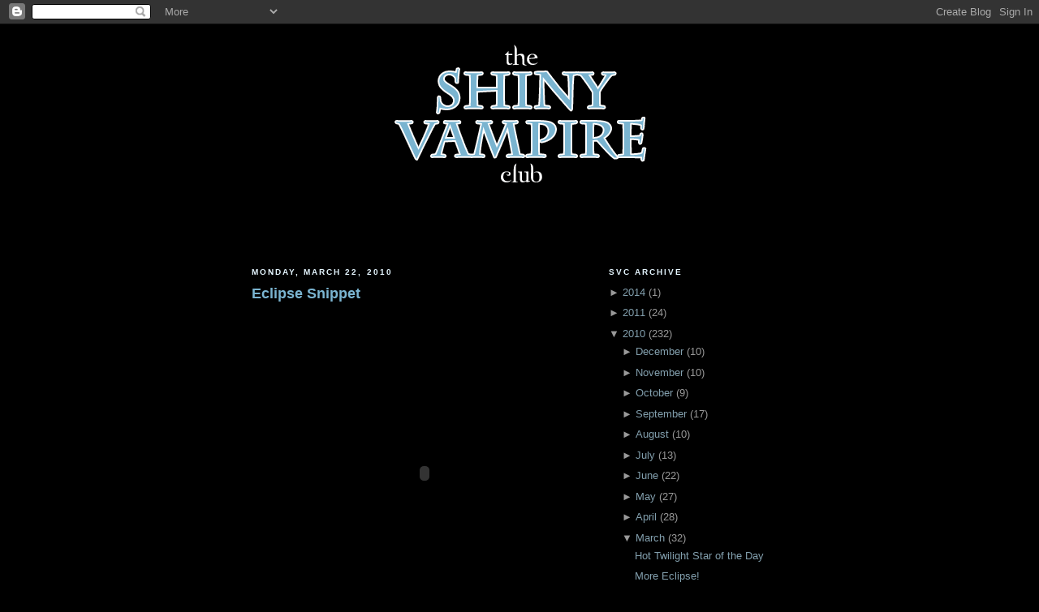

--- FILE ---
content_type: text/html; charset=UTF-8
request_url: http://www.shinyvampireclub.com/2010/03/eclipse-snippet.html
body_size: 8602
content:
<!DOCTYPE html>
<html dir='ltr' xmlns='http://www.w3.org/1999/xhtml' xmlns:b='http://www.google.com/2005/gml/b' xmlns:data='http://www.google.com/2005/gml/data' xmlns:expr='http://www.google.com/2005/gml/expr'>
<head>
<link href='https://www.blogger.com/static/v1/widgets/2944754296-widget_css_bundle.css' rel='stylesheet' type='text/css'/>
<meta content='shiny vampire club, twilight, edward cullen, new moon, eclipse, breaking dawn, stephenie meyer, fanpires, vampire club, vampires, volvo' name='keywords'/>
<meta content='A mid-western Twilight Fanpire Club who adore the Twilight saga books.' name='description'/>
<meta content='Shiny Vampire Club' name='author'/>
<meta content='ALL' name='ROBOTS'/>
<meta content='text/html; charset=UTF-8' http-equiv='Content-Type'/>
<meta content='blogger' name='generator'/>
<link href='http://www.shinyvampireclub.com/favicon.ico' rel='icon' type='image/x-icon'/>
<link href='http://www.shinyvampireclub.com/2010/03/eclipse-snippet.html' rel='canonical'/>
<link rel="alternate" type="application/atom+xml" title="The Shiny Vampire Club - Atom" href="http://www.shinyvampireclub.com/feeds/posts/default" />
<link rel="alternate" type="application/rss+xml" title="The Shiny Vampire Club - RSS" href="http://www.shinyvampireclub.com/feeds/posts/default?alt=rss" />
<link rel="service.post" type="application/atom+xml" title="The Shiny Vampire Club - Atom" href="https://www.blogger.com/feeds/5263393274275123901/posts/default" />

<link rel="alternate" type="application/atom+xml" title="The Shiny Vampire Club - Atom" href="http://www.shinyvampireclub.com/feeds/2094376414732861903/comments/default" />
<!--Can't find substitution for tag [blog.ieCssRetrofitLinks]-->
<meta content='http://www.shinyvampireclub.com/2010/03/eclipse-snippet.html' property='og:url'/>
<meta content='Eclipse Snippet' property='og:title'/>
<meta content='Paranormal Nerd Girls' property='og:description'/>
<title>The Shiny Vampire Club: Eclipse Snippet</title>
<style id='page-skin-1' type='text/css'><!--
/*
-----------------------------------------------
Blogger Template Style
Name:     Minima Black
Date:     26 Feb 2004
Updated by: Blogger Team
----------------------------------------------- */
/* Use this with templates/template-twocol.html */
body {
background:#000000;
margin:0;
color:#cccccc;
font: x-small "Trebuchet MS", Trebuchet, Verdana, Sans-serif;
font-size/* */:/**/small;
font-size: /**/small;
text-align: center;
}
a:link {
color:#829FAD;
text-decoration:none;
}
a:visited {
color:#77aa77;
text-decoration:none;
}
a:hover {
color:#7AB4D0;
text-decoration:underline;
}
a img {
border-width:0;
}
/* Header
-----------------------------------------------
*/
#header-wrapper {
width:660px;
margin:0 auto 10px;
border:1px solid #000000;
}
#header-inner {
background-position: center;
margin-left: auto;
margin-right: auto;
}
#header {
margin: 5px;
border: 1px solid #000000;
text-align: center;
color:#cccccc;
}
#header h1 {
margin:5px 5px 0;
padding:15px 20px .25em;
line-height:1.2em;
text-transform:uppercase;
letter-spacing:.2em;
font: normal bold 200% 'Trebuchet MS',Trebuchet,Verdana,Sans-serif;
}
#header a {
color:#cccccc;
text-decoration:none;
}
#header a:hover {
color:#cccccc;
}
#header .description {
margin:0 5px 5px;
padding:0 20px 15px;
max-width:700px;
text-transform:uppercase;
letter-spacing:.2em;
line-height: 1.4em;
font: normal normal 78% 'Trebuchet MS', Trebuchet, Verdana, Sans-serif;
color: #777777;
}
#header img {
margin-left: auto;
margin-right: auto;
}
/* Outer-Wrapper
----------------------------------------------- */
#outer-wrapper {
width: 660px;
margin:0 auto;
padding:10px;
text-align:left;
font: normal normal 100% 'Trebuchet MS',Trebuchet,Verdana,Sans-serif;
}
#main-wrapper {
width: 410px;
float: left;
word-wrap: break-word; /* fix for long text breaking sidebar float in IE */
overflow: hidden;     /* fix for long non-text content breaking IE sidebar float */
}
#sidebar-wrapper {
width: 220px;
float: right;
word-wrap: break-word; /* fix for long text breaking sidebar float in IE */
overflow: hidden;     /* fix for long non-text content breaking IE sidebar float */
}
/* Headings
----------------------------------------------- */
h2 {
margin:1.5em 0 .75em;
font:normal bold 78% 'Trebuchet MS',Trebuchet,Arial,Verdana,Sans-serif;
line-height: 1.4em;
text-transform:uppercase;
letter-spacing:.2em;
color:#e5f6ff;
}
/* Posts
-----------------------------------------------
*/
h2.date-header {
margin:1.5em 0 .5em;
}
.post {
margin:.5em 0 1.5em;
border-bottom:1px dotted #000000;
padding-bottom:1.5em;
}
.post h3 {
margin:.25em 0 0;
padding:0 0 4px;
font-size:140%;
font-weight:normal;
line-height:1.4em;
color:#7AB4D0;
}
.post h3 a, .post h3 a:visited, .post h3 strong {
display:block;
text-decoration:none;
color:#7AB4D0;
font-weight:bold;
}
.post h3 strong, .post h3 a:hover {
color:#cccccc;
}
.post-body {
margin:0 0 .75em;
line-height:1.6em;
}
.post-body blockquote {
line-height:1.3em;
}
.post-footer {
margin: .75em 0;
color:#e5f6ff;
text-transform:uppercase;
letter-spacing:.1em;
font: normal normal 78% 'Trebuchet MS', Trebuchet, Arial, Verdana, Sans-serif;
line-height: 1.4em;
}
.comment-link {
margin-left:.6em;
}
.post img, table.tr-caption-container {
padding:4px;
border:1px solid #000000;
}
.tr-caption-container img {
border: none;
padding: 0;
}
.post blockquote {
margin:1em 20px;
}
.post blockquote p {
margin:.75em 0;
}
/* Comments
----------------------------------------------- */
#comments h4 {
margin:1em 0;
font-weight: bold;
line-height: 1.4em;
text-transform:uppercase;
letter-spacing:.2em;
color: #e5f6ff;
}
#comments-block {
margin:1em 0 1.5em;
line-height:1.6em;
}
#comments-block .comment-author {
margin:.5em 0;
}
#comments-block .comment-body {
margin:.25em 0 0;
}
#comments-block .comment-footer {
margin:-.25em 0 2em;
line-height: 1.4em;
text-transform:uppercase;
letter-spacing:.1em;
}
#comments-block .comment-body p {
margin:0 0 .75em;
}
.deleted-comment {
font-style:italic;
color:gray;
}
.feed-links {
clear: both;
line-height: 2.5em;
}
#blog-pager-newer-link {
float: left;
}
#blog-pager-older-link {
float: right;
}
#blog-pager {
text-align: center;
}
/* Sidebar Content
----------------------------------------------- */
.sidebar {
color: #999999;
line-height: 1.5em;
}
.sidebar ul {
list-style:none;
margin:0 0 0;
padding:0 0 0;
}
.sidebar li {
margin:0;
padding-top:0;
padding-right:0;
padding-bottom:.25em;
padding-left:15px;
text-indent:-15px;
line-height:1.5em;
}
.sidebar .widget, .main .widget {
border-bottom:1px dotted #000000;
margin:0 0 1.5em;
padding:0 0 1.5em;
}
.main .Blog {
border-bottom-width: 0;
}
/* Profile
----------------------------------------------- */
.profile-img {
float: left;
margin-top: 0;
margin-right: 5px;
margin-bottom: 5px;
margin-left: 0;
padding: 4px;
border: 1px solid #000000;
}
.profile-data {
margin:0;
text-transform:uppercase;
letter-spacing:.1em;
font: normal normal 78% 'Trebuchet MS', Trebuchet, Arial, Verdana, Sans-serif;
color: #e5f6ff;
font-weight: bold;
line-height: 1.6em;
}
.profile-datablock {
margin:.5em 0 .5em;
}
.profile-textblock {
margin: 0.5em 0;
line-height: 1.6em;
}
.profile-link {
font: normal normal 78% 'Trebuchet MS', Trebuchet, Arial, Verdana, Sans-serif;
text-transform: uppercase;
letter-spacing: .1em;
}
/* Footer
----------------------------------------------- */
#footer {
width:660px;
clear:both;
margin:0 auto;
padding-top:15px;
line-height: 1.6em;
text-transform:uppercase;
letter-spacing:.1em;
text-align: center;
}

--></style>
<link href='https://www.blogger.com/dyn-css/authorization.css?targetBlogID=5263393274275123901&amp;zx=540eea85-bf2b-4758-af27-b6bb69d8dfb7' media='none' onload='if(media!=&#39;all&#39;)media=&#39;all&#39;' rel='stylesheet'/><noscript><link href='https://www.blogger.com/dyn-css/authorization.css?targetBlogID=5263393274275123901&amp;zx=540eea85-bf2b-4758-af27-b6bb69d8dfb7' rel='stylesheet'/></noscript>
<meta name='google-adsense-platform-account' content='ca-host-pub-1556223355139109'/>
<meta name='google-adsense-platform-domain' content='blogspot.com'/>

</head>
<body>
<div class='navbar section' id='navbar'><div class='widget Navbar' data-version='1' id='Navbar1'><script type="text/javascript">
    function setAttributeOnload(object, attribute, val) {
      if(window.addEventListener) {
        window.addEventListener('load',
          function(){ object[attribute] = val; }, false);
      } else {
        window.attachEvent('onload', function(){ object[attribute] = val; });
      }
    }
  </script>
<div id="navbar-iframe-container"></div>
<script type="text/javascript" src="https://apis.google.com/js/platform.js"></script>
<script type="text/javascript">
      gapi.load("gapi.iframes:gapi.iframes.style.bubble", function() {
        if (gapi.iframes && gapi.iframes.getContext) {
          gapi.iframes.getContext().openChild({
              url: 'https://www.blogger.com/navbar/5263393274275123901?po\x3d2094376414732861903\x26origin\x3dhttp://www.shinyvampireclub.com',
              where: document.getElementById("navbar-iframe-container"),
              id: "navbar-iframe"
          });
        }
      });
    </script><script type="text/javascript">
(function() {
var script = document.createElement('script');
script.type = 'text/javascript';
script.src = '//pagead2.googlesyndication.com/pagead/js/google_top_exp.js';
var head = document.getElementsByTagName('head')[0];
if (head) {
head.appendChild(script);
}})();
</script>
</div></div>
<div id='outer-wrapper'><div id='wrap2'>
<!-- skip links for text browsers -->
<span id='skiplinks' style='display:none;'>
<a href='#main'>skip to main </a> |
      <a href='#sidebar'>skip to sidebar</a>
</span>
<div id='header-wrapper'>
<div class='header section' id='header'><div class='widget Header' data-version='1' id='Header1'>
<div id='header-inner'>
<a href='http://www.shinyvampireclub.com/' style='display: block'>
<img alt='The Shiny Vampire Club' height='250px; ' id='Header1_headerimg' src='https://blogger.googleusercontent.com/img/b/R29vZ2xl/AVvXsEi2psKSP9kTH-gjHVK9n_cM1fVhphwuo7j4Z8sS-GYgmsFR7DM6uq4qmqOdqFGq62YcY8z2YQW3rPLgxIm1o0HH0BKSh1wnNm84ivy8mFJjPdcgG5RgrpG2-5gQ2TppuucIizXTQ22Chjo/s1600/svc_banner.gif' style='display: block' width='600px; '/>
</a>
</div>
</div></div>
</div>
<div id='content-wrapper'>
<div id='crosscol-wrapper' style='text-align:center'>
<div class='crosscol no-items section' id='crosscol'></div>
</div>
<div id='main-wrapper'>
<div class='main section' id='main'><div class='widget Blog' data-version='1' id='Blog1'>
<div class='blog-posts'>
<!--Can't find substitution for tag [adStart]-->
<h2 class='date-header'>Monday, March 22, 2010</h2>
<div class='post uncustomized-post-template'>
<a name='2094376414732861903'></a>
<h3 class='post-title'>
<a href='http://www.shinyvampireclub.com/2010/03/eclipse-snippet.html'>Eclipse Snippet</a>
</h3>
<div class='post-header-line-1'></div>
<div class='post-body'>
<p><object height="385" width="640"><param name="movie" value="http://www.youtube.com/v/WvxtmaZ3Wn8&color1=0xb1b1b1&color2=0xcfcfcf&hl=en_US&feature=player_embedded&fs=1"></param><param name="allowFullScreen" value="true"></param><param name="allowScriptAccess" value="always"></param><embed src="http://www.youtube.com/v/WvxtmaZ3Wn8&color1=0xb1b1b1&color2=0xcfcfcf&hl=en_US&feature=player_embedded&fs=1" type="application/x-shockwave-flash" allowfullscreen="true" allowScriptAccess="always" width="425" height="385"></embed></object></p>
<div style='clear: both;'></div>
</div>
<div class='post-footer'>
<p class='post-footer-line post-footer-line-1'>
<span class='post-author'>
Bitten by
Kari
</span>
<span class='post-timestamp'>
at
<a class='timestamp-link' href='http://www.shinyvampireclub.com/2010/03/eclipse-snippet.html' title='permanent link'>3:37&#8239;PM</a>
</span>
<span class='post-comment-link'>
</span>
<span class='post-backlinks post-comment-link'>
</span>
<span class='post-icons'>
<span class='item-control blog-admin pid-1022795857'>
<a href='https://www.blogger.com/post-edit.g?blogID=5263393274275123901&postID=2094376414732861903&from=pencil' title='Edit Post'>
<span class='quick-edit-icon'>&#160;</span>
</a>
</span>
</span>
</p>
<p class='post-footer-line post-footer-line-2'>
<span class='post-labels'>
Labels:
<a href='http://www.shinyvampireclub.com/search/label/Eclipse%20Movie' rel='tag'>Eclipse Movie</a>
</span>
</p>
<p class='post-footer-line post-footer-line-3'></p>
</div>
</div>
<div class='comments' id='comments'>
<a name='comments'></a>
<h4>
2
enjoyed the bouquet.:
        
</h4>
<dl id='comments-block'>
<dt class='comment-author' id='comment-180214450452553790'>
<a name='comment-180214450452553790'></a>
<a href='https://www.blogger.com/profile/17725314423163879042' rel='nofollow'>Ginger @ GReads!</a>
said...
</dt>
<dd class='comment-body'>
<p>eeeeeeeek! I saw this.. somewhere.. I watched too much Twilight crap this weekend LOL.<br /><br />After seeing RPattz in Remember Me I find him even more beautiful.. if that&#39;s even possible? lol</p>
</dd>
<dd class='comment-footer'>
<span class='comment-timestamp'>
<a href='#comment-180214450452553790' title='comment permalink'>
March 22, 2010 at 3:44&#8239;PM
</a>
<span class='item-control blog-admin pid-1244769376'>
<a class='comment-delete' href='https://www.blogger.com/comment/delete/5263393274275123901/180214450452553790' title='Delete Comment'>
<img src='https://resources.blogblog.com/img/icon_delete13.gif'/>
</a>
</span>
</span>
</dd>
<dt class='comment-author' id='comment-6794621463230341200'>
<a name='comment-6794621463230341200'></a>
<a href='https://www.blogger.com/profile/15343916602824403832' rel='nofollow'>heatheryruth</a>
said...
</dt>
<dd class='comment-body'>
<p>hehe!  I know it&#39;s so exciting!  <br /><br />(FYI...the place you saw it was on the end of your clip in the 7 minute behind the scenes footage on the &quot;Did you Buy New Moon?!&quot; post! :)  At least that&#39;s where I saw it hehe!</p>
</dd>
<dd class='comment-footer'>
<span class='comment-timestamp'>
<a href='#comment-6794621463230341200' title='comment permalink'>
March 22, 2010 at 4:20&#8239;PM
</a>
<span class='item-control blog-admin pid-460180374'>
<a class='comment-delete' href='https://www.blogger.com/comment/delete/5263393274275123901/6794621463230341200' title='Delete Comment'>
<img src='https://resources.blogblog.com/img/icon_delete13.gif'/>
</a>
</span>
</span>
</dd>
</dl>
<p class='comment-footer'>
<a href='https://www.blogger.com/comment/fullpage/post/5263393274275123901/2094376414732861903' onclick='javascript:window.open(this.href, "bloggerPopup", "toolbar=0,location=0,statusbar=1,menubar=0,scrollbars=yes,width=640,height=500"); return false;'>Post a Comment</a>
</p>
<div id='backlinks-container'>
<div id='Blog1_backlinks-container'>
</div>
</div>
</div>
<!--Can't find substitution for tag [adEnd]-->
</div>
<div class='blog-pager' id='blog-pager'>
<span id='blog-pager-newer-link'>
<a class='blog-pager-newer-link' href='http://www.shinyvampireclub.com/2010/03/official-eclipse-movie-poster.html' id='Blog1_blog-pager-newer-link' title='Newer Post'>Newer Post</a>
</span>
<span id='blog-pager-older-link'>
<a class='blog-pager-older-link' href='http://www.shinyvampireclub.com/2010/03/did-you-buy-new-moon.html' id='Blog1_blog-pager-older-link' title='Older Post'>Older Post</a>
</span>
<a class='home-link' href='http://www.shinyvampireclub.com/'>Home</a>
</div>
<div class='clear'></div>
<div class='post-feeds'>
<div class='feed-links'>
Subscribe to:
<a class='feed-link' href='http://www.shinyvampireclub.com/feeds/2094376414732861903/comments/default' target='_blank' type='application/atom+xml'>Post Comments (Atom)</a>
</div>
</div>
</div></div>
</div>
<div id='sidebar-wrapper'>
<div class='sidebar section' id='sidebar'><div class='widget BlogArchive' data-version='1' id='BlogArchive1'>
<h2>SVC Archive</h2>
<div class='widget-content'>
<div id='ArchiveList'>
<div id='BlogArchive1_ArchiveList'>
<ul>
<li class='archivedate collapsed'>
<a class='toggle' href='//www.shinyvampireclub.com/2010/03/eclipse-snippet.html?widgetType=BlogArchive&widgetId=BlogArchive1&action=toggle&dir=open&toggle=YEARLY-1388556000000&toggleopen=MONTHLY-1267423200000'>
<span class='zippy'>&#9658; </span>
</a>
<a class='post-count-link' href='http://www.shinyvampireclub.com/2014/'>2014</a>
            (<span class='post-count'>1</span>)
          
<ul>
<li class='archivedate collapsed'>
<a class='toggle' href='//www.shinyvampireclub.com/2010/03/eclipse-snippet.html?widgetType=BlogArchive&widgetId=BlogArchive1&action=toggle&dir=open&toggle=MONTHLY-1396328400000&toggleopen=MONTHLY-1267423200000'>
<span class='zippy'>&#9658; </span>
</a>
<a class='post-count-link' href='http://www.shinyvampireclub.com/2014/04/'>April</a>
            (<span class='post-count'>1</span>)
          
</li>
</ul>
</li>
</ul>
<ul>
<li class='archivedate collapsed'>
<a class='toggle' href='//www.shinyvampireclub.com/2010/03/eclipse-snippet.html?widgetType=BlogArchive&widgetId=BlogArchive1&action=toggle&dir=open&toggle=YEARLY-1293861600000&toggleopen=MONTHLY-1267423200000'>
<span class='zippy'>&#9658; </span>
</a>
<a class='post-count-link' href='http://www.shinyvampireclub.com/2011/'>2011</a>
            (<span class='post-count'>24</span>)
          
<ul>
<li class='archivedate collapsed'>
<a class='toggle' href='//www.shinyvampireclub.com/2010/03/eclipse-snippet.html?widgetType=BlogArchive&widgetId=BlogArchive1&action=toggle&dir=open&toggle=MONTHLY-1306904400000&toggleopen=MONTHLY-1267423200000'>
<span class='zippy'>&#9658; </span>
</a>
<a class='post-count-link' href='http://www.shinyvampireclub.com/2011/06/'>June</a>
            (<span class='post-count'>2</span>)
          
</li>
</ul>
<ul>
<li class='archivedate collapsed'>
<a class='toggle' href='//www.shinyvampireclub.com/2010/03/eclipse-snippet.html?widgetType=BlogArchive&widgetId=BlogArchive1&action=toggle&dir=open&toggle=MONTHLY-1304226000000&toggleopen=MONTHLY-1267423200000'>
<span class='zippy'>&#9658; </span>
</a>
<a class='post-count-link' href='http://www.shinyvampireclub.com/2011/05/'>May</a>
            (<span class='post-count'>5</span>)
          
</li>
</ul>
<ul>
<li class='archivedate collapsed'>
<a class='toggle' href='//www.shinyvampireclub.com/2010/03/eclipse-snippet.html?widgetType=BlogArchive&widgetId=BlogArchive1&action=toggle&dir=open&toggle=MONTHLY-1301634000000&toggleopen=MONTHLY-1267423200000'>
<span class='zippy'>&#9658; </span>
</a>
<a class='post-count-link' href='http://www.shinyvampireclub.com/2011/04/'>April</a>
            (<span class='post-count'>6</span>)
          
</li>
</ul>
<ul>
<li class='archivedate collapsed'>
<a class='toggle' href='//www.shinyvampireclub.com/2010/03/eclipse-snippet.html?widgetType=BlogArchive&widgetId=BlogArchive1&action=toggle&dir=open&toggle=MONTHLY-1298959200000&toggleopen=MONTHLY-1267423200000'>
<span class='zippy'>&#9658; </span>
</a>
<a class='post-count-link' href='http://www.shinyvampireclub.com/2011/03/'>March</a>
            (<span class='post-count'>2</span>)
          
</li>
</ul>
<ul>
<li class='archivedate collapsed'>
<a class='toggle' href='//www.shinyvampireclub.com/2010/03/eclipse-snippet.html?widgetType=BlogArchive&widgetId=BlogArchive1&action=toggle&dir=open&toggle=MONTHLY-1296540000000&toggleopen=MONTHLY-1267423200000'>
<span class='zippy'>&#9658; </span>
</a>
<a class='post-count-link' href='http://www.shinyvampireclub.com/2011/02/'>February</a>
            (<span class='post-count'>1</span>)
          
</li>
</ul>
<ul>
<li class='archivedate collapsed'>
<a class='toggle' href='//www.shinyvampireclub.com/2010/03/eclipse-snippet.html?widgetType=BlogArchive&widgetId=BlogArchive1&action=toggle&dir=open&toggle=MONTHLY-1293861600000&toggleopen=MONTHLY-1267423200000'>
<span class='zippy'>&#9658; </span>
</a>
<a class='post-count-link' href='http://www.shinyvampireclub.com/2011/01/'>January</a>
            (<span class='post-count'>8</span>)
          
</li>
</ul>
</li>
</ul>
<ul>
<li class='archivedate expanded'>
<a class='toggle' href='//www.shinyvampireclub.com/2010/03/eclipse-snippet.html?widgetType=BlogArchive&widgetId=BlogArchive1&action=toggle&dir=close&toggle=YEARLY-1262325600000&toggleopen=MONTHLY-1267423200000'>
<span class='zippy toggle-open'>&#9660; </span>
</a>
<a class='post-count-link' href='http://www.shinyvampireclub.com/2010/'>2010</a>
            (<span class='post-count'>232</span>)
          
<ul>
<li class='archivedate collapsed'>
<a class='toggle' href='//www.shinyvampireclub.com/2010/03/eclipse-snippet.html?widgetType=BlogArchive&widgetId=BlogArchive1&action=toggle&dir=open&toggle=MONTHLY-1291183200000&toggleopen=MONTHLY-1267423200000'>
<span class='zippy'>&#9658; </span>
</a>
<a class='post-count-link' href='http://www.shinyvampireclub.com/2010/12/'>December</a>
            (<span class='post-count'>10</span>)
          
</li>
</ul>
<ul>
<li class='archivedate collapsed'>
<a class='toggle' href='//www.shinyvampireclub.com/2010/03/eclipse-snippet.html?widgetType=BlogArchive&widgetId=BlogArchive1&action=toggle&dir=open&toggle=MONTHLY-1288587600000&toggleopen=MONTHLY-1267423200000'>
<span class='zippy'>&#9658; </span>
</a>
<a class='post-count-link' href='http://www.shinyvampireclub.com/2010/11/'>November</a>
            (<span class='post-count'>10</span>)
          
</li>
</ul>
<ul>
<li class='archivedate collapsed'>
<a class='toggle' href='//www.shinyvampireclub.com/2010/03/eclipse-snippet.html?widgetType=BlogArchive&widgetId=BlogArchive1&action=toggle&dir=open&toggle=MONTHLY-1285909200000&toggleopen=MONTHLY-1267423200000'>
<span class='zippy'>&#9658; </span>
</a>
<a class='post-count-link' href='http://www.shinyvampireclub.com/2010/10/'>October</a>
            (<span class='post-count'>9</span>)
          
</li>
</ul>
<ul>
<li class='archivedate collapsed'>
<a class='toggle' href='//www.shinyvampireclub.com/2010/03/eclipse-snippet.html?widgetType=BlogArchive&widgetId=BlogArchive1&action=toggle&dir=open&toggle=MONTHLY-1283317200000&toggleopen=MONTHLY-1267423200000'>
<span class='zippy'>&#9658; </span>
</a>
<a class='post-count-link' href='http://www.shinyvampireclub.com/2010/09/'>September</a>
            (<span class='post-count'>17</span>)
          
</li>
</ul>
<ul>
<li class='archivedate collapsed'>
<a class='toggle' href='//www.shinyvampireclub.com/2010/03/eclipse-snippet.html?widgetType=BlogArchive&widgetId=BlogArchive1&action=toggle&dir=open&toggle=MONTHLY-1280638800000&toggleopen=MONTHLY-1267423200000'>
<span class='zippy'>&#9658; </span>
</a>
<a class='post-count-link' href='http://www.shinyvampireclub.com/2010/08/'>August</a>
            (<span class='post-count'>10</span>)
          
</li>
</ul>
<ul>
<li class='archivedate collapsed'>
<a class='toggle' href='//www.shinyvampireclub.com/2010/03/eclipse-snippet.html?widgetType=BlogArchive&widgetId=BlogArchive1&action=toggle&dir=open&toggle=MONTHLY-1277960400000&toggleopen=MONTHLY-1267423200000'>
<span class='zippy'>&#9658; </span>
</a>
<a class='post-count-link' href='http://www.shinyvampireclub.com/2010/07/'>July</a>
            (<span class='post-count'>13</span>)
          
</li>
</ul>
<ul>
<li class='archivedate collapsed'>
<a class='toggle' href='//www.shinyvampireclub.com/2010/03/eclipse-snippet.html?widgetType=BlogArchive&widgetId=BlogArchive1&action=toggle&dir=open&toggle=MONTHLY-1275368400000&toggleopen=MONTHLY-1267423200000'>
<span class='zippy'>&#9658; </span>
</a>
<a class='post-count-link' href='http://www.shinyvampireclub.com/2010/06/'>June</a>
            (<span class='post-count'>22</span>)
          
</li>
</ul>
<ul>
<li class='archivedate collapsed'>
<a class='toggle' href='//www.shinyvampireclub.com/2010/03/eclipse-snippet.html?widgetType=BlogArchive&widgetId=BlogArchive1&action=toggle&dir=open&toggle=MONTHLY-1272690000000&toggleopen=MONTHLY-1267423200000'>
<span class='zippy'>&#9658; </span>
</a>
<a class='post-count-link' href='http://www.shinyvampireclub.com/2010/05/'>May</a>
            (<span class='post-count'>27</span>)
          
</li>
</ul>
<ul>
<li class='archivedate collapsed'>
<a class='toggle' href='//www.shinyvampireclub.com/2010/03/eclipse-snippet.html?widgetType=BlogArchive&widgetId=BlogArchive1&action=toggle&dir=open&toggle=MONTHLY-1270098000000&toggleopen=MONTHLY-1267423200000'>
<span class='zippy'>&#9658; </span>
</a>
<a class='post-count-link' href='http://www.shinyvampireclub.com/2010/04/'>April</a>
            (<span class='post-count'>28</span>)
          
</li>
</ul>
<ul>
<li class='archivedate expanded'>
<a class='toggle' href='//www.shinyvampireclub.com/2010/03/eclipse-snippet.html?widgetType=BlogArchive&widgetId=BlogArchive1&action=toggle&dir=close&toggle=MONTHLY-1267423200000&toggleopen=MONTHLY-1267423200000'>
<span class='zippy toggle-open'>&#9660; </span>
</a>
<a class='post-count-link' href='http://www.shinyvampireclub.com/2010/03/'>March</a>
            (<span class='post-count'>32</span>)
          
<ul class='posts'>
<li><a href='http://www.shinyvampireclub.com/2010/03/hot-twilight-star-of-day_31.html'>Hot Twilight Star of the Day</a></li>
<li><a href='http://www.shinyvampireclub.com/2010/03/more-eclipse.html'>More Eclipse!</a></li>
<li><a href='http://www.shinyvampireclub.com/2010/03/sm-writes-something-new.html'>SM writes something NEW!</a></li>
<li><a href='http://www.shinyvampireclub.com/2010/03/literal-eclipse-trailer.html'>LITERAL Eclipse Trailer</a></li>
<li><a href='http://www.shinyvampireclub.com/2010/03/vamp-diaries-update.html'>Vamp Diaries Update!</a></li>
<li><a href='http://www.shinyvampireclub.com/2010/03/little-twilight-facebooking.html'>A little Twilight Facebook&#39;ing</a></li>
<li><a href='http://www.shinyvampireclub.com/2010/03/birthday-girl.html'>The Birthday Girl!</a></li>
<li><a href='http://www.shinyvampireclub.com/2010/03/its-been-awhile.html'>It&#39;s been awhile...</a></li>
<li><a href='http://www.shinyvampireclub.com/2010/03/question-of-day.html'>Question of the Day</a></li>
<li><a href='http://www.shinyvampireclub.com/2010/03/new-episode-of-vamp-diaries-tonight.html'>New episode of Vamp Diaries TONIGHT!</a></li>
<li><a href='http://www.shinyvampireclub.com/2010/03/sm-hanging-out-with-volturi.html'>SM hanging out with the Volturi</a></li>
<li><a href='http://www.shinyvampireclub.com/2010/03/evolution-of-our-twilight-characters.html'>The Evolution of our Twilight Characters</a></li>
<li><a href='http://www.shinyvampireclub.com/2010/03/official-eclipse-movie-poster.html'>Official Eclipse Movie Poster</a></li>
<li><a href='http://www.shinyvampireclub.com/2010/03/eclipse-snippet.html'>Eclipse Snippet</a></li>
<li><a href='http://www.shinyvampireclub.com/2010/03/did-you-buy-new-moon.html'>Did you buy New Moon?!</a></li>
<li><a href='http://www.shinyvampireclub.com/2010/03/first-look-at-clockwork-angels-book.html'>First look at Clockwork Angel&#39;s book cover!</a></li>
<li><a href='http://www.shinyvampireclub.com/2010/03/deleted-scene-from-new-moon.html'>Deleted Scene from New Moon</a></li>
<li><a href='http://www.shinyvampireclub.com/2010/03/question-of-day-related-to-breaking.html'>Question of the Day Related to Breaking Dawn News</a></li>
<li><a href='http://www.shinyvampireclub.com/2010/03/shiver.html'>Shiver</a></li>
<li><a href='http://www.shinyvampireclub.com/2010/03/eclipse-sneak-peek.html'>Eclipse Sneak Peek</a></li>
<li><a href='http://www.shinyvampireclub.com/2010/03/remember-me-new-yorkers-view.html'>Remember Me, the New Yorker&#8217;s View</a></li>
<li><a href='http://www.shinyvampireclub.com/2010/03/kstew-on-leno.html'>Kstew on Leno</a></li>
<li><a href='http://www.shinyvampireclub.com/2010/03/eclipse-full-length-trailer.html'>Eclipse! Full Length Trailer!</a></li>
<li><a href='http://www.shinyvampireclub.com/2010/03/hot-twilight-star-of-day.html'>Hot Twilight Star of the Day</a></li>
<li><a href='http://www.shinyvampireclub.com/2010/03/eclipse-teaser.html'>Eclipse Teaser!!</a></li>
<li><a href='http://www.shinyvampireclub.com/2010/03/bothered.html'>Bothered!</a></li>
<li><a href='http://www.shinyvampireclub.com/2010/03/open-letter-to-stephanie-meyer.html'>Open Letter To Stephenie Meyer:</a></li>
<li><a href='http://www.shinyvampireclub.com/2010/03/rpatz-on-jstew.html'>Rpatz on Jstew</a></li>
<li><a href='http://www.shinyvampireclub.com/2010/03/book-release-updates-spring-2010.html'>Book Release Updates Spring 2010!</a></li>
<li><a href='http://www.shinyvampireclub.com/2010/03/rpattz-makes-his-debut-at-madame.html'>RPattz makes his debut at Madame Tussauds in London!</a></li>
<li><a href='http://www.shinyvampireclub.com/2010/03/rpattz-on-jimmy-fallon-tonight.html'>RPattz on Jimmy Fallon TONIGHT!</a></li>
<li><a href='http://www.shinyvampireclub.com/2010/03/need-book-recommendation.html'>Need a book recommendation?</a></li>
</ul>
</li>
</ul>
<ul>
<li class='archivedate collapsed'>
<a class='toggle' href='//www.shinyvampireclub.com/2010/03/eclipse-snippet.html?widgetType=BlogArchive&widgetId=BlogArchive1&action=toggle&dir=open&toggle=MONTHLY-1265004000000&toggleopen=MONTHLY-1267423200000'>
<span class='zippy'>&#9658; </span>
</a>
<a class='post-count-link' href='http://www.shinyvampireclub.com/2010/02/'>February</a>
            (<span class='post-count'>26</span>)
          
</li>
</ul>
<ul>
<li class='archivedate collapsed'>
<a class='toggle' href='//www.shinyvampireclub.com/2010/03/eclipse-snippet.html?widgetType=BlogArchive&widgetId=BlogArchive1&action=toggle&dir=open&toggle=MONTHLY-1262325600000&toggleopen=MONTHLY-1267423200000'>
<span class='zippy'>&#9658; </span>
</a>
<a class='post-count-link' href='http://www.shinyvampireclub.com/2010/01/'>January</a>
            (<span class='post-count'>28</span>)
          
</li>
</ul>
</li>
</ul>
<ul>
<li class='archivedate collapsed'>
<a class='toggle' href='//www.shinyvampireclub.com/2010/03/eclipse-snippet.html?widgetType=BlogArchive&widgetId=BlogArchive1&action=toggle&dir=open&toggle=YEARLY-1230789600000&toggleopen=MONTHLY-1267423200000'>
<span class='zippy'>&#9658; </span>
</a>
<a class='post-count-link' href='http://www.shinyvampireclub.com/2009/'>2009</a>
            (<span class='post-count'>415</span>)
          
<ul>
<li class='archivedate collapsed'>
<a class='toggle' href='//www.shinyvampireclub.com/2010/03/eclipse-snippet.html?widgetType=BlogArchive&widgetId=BlogArchive1&action=toggle&dir=open&toggle=MONTHLY-1259647200000&toggleopen=MONTHLY-1267423200000'>
<span class='zippy'>&#9658; </span>
</a>
<a class='post-count-link' href='http://www.shinyvampireclub.com/2009/12/'>December</a>
            (<span class='post-count'>44</span>)
          
</li>
</ul>
<ul>
<li class='archivedate collapsed'>
<a class='toggle' href='//www.shinyvampireclub.com/2010/03/eclipse-snippet.html?widgetType=BlogArchive&widgetId=BlogArchive1&action=toggle&dir=open&toggle=MONTHLY-1257051600000&toggleopen=MONTHLY-1267423200000'>
<span class='zippy'>&#9658; </span>
</a>
<a class='post-count-link' href='http://www.shinyvampireclub.com/2009/11/'>November</a>
            (<span class='post-count'>34</span>)
          
</li>
</ul>
<ul>
<li class='archivedate collapsed'>
<a class='toggle' href='//www.shinyvampireclub.com/2010/03/eclipse-snippet.html?widgetType=BlogArchive&widgetId=BlogArchive1&action=toggle&dir=open&toggle=MONTHLY-1254373200000&toggleopen=MONTHLY-1267423200000'>
<span class='zippy'>&#9658; </span>
</a>
<a class='post-count-link' href='http://www.shinyvampireclub.com/2009/10/'>October</a>
            (<span class='post-count'>30</span>)
          
</li>
</ul>
<ul>
<li class='archivedate collapsed'>
<a class='toggle' href='//www.shinyvampireclub.com/2010/03/eclipse-snippet.html?widgetType=BlogArchive&widgetId=BlogArchive1&action=toggle&dir=open&toggle=MONTHLY-1251781200000&toggleopen=MONTHLY-1267423200000'>
<span class='zippy'>&#9658; </span>
</a>
<a class='post-count-link' href='http://www.shinyvampireclub.com/2009/09/'>September</a>
            (<span class='post-count'>26</span>)
          
</li>
</ul>
<ul>
<li class='archivedate collapsed'>
<a class='toggle' href='//www.shinyvampireclub.com/2010/03/eclipse-snippet.html?widgetType=BlogArchive&widgetId=BlogArchive1&action=toggle&dir=open&toggle=MONTHLY-1249102800000&toggleopen=MONTHLY-1267423200000'>
<span class='zippy'>&#9658; </span>
</a>
<a class='post-count-link' href='http://www.shinyvampireclub.com/2009/08/'>August</a>
            (<span class='post-count'>30</span>)
          
</li>
</ul>
<ul>
<li class='archivedate collapsed'>
<a class='toggle' href='//www.shinyvampireclub.com/2010/03/eclipse-snippet.html?widgetType=BlogArchive&widgetId=BlogArchive1&action=toggle&dir=open&toggle=MONTHLY-1246424400000&toggleopen=MONTHLY-1267423200000'>
<span class='zippy'>&#9658; </span>
</a>
<a class='post-count-link' href='http://www.shinyvampireclub.com/2009/07/'>July</a>
            (<span class='post-count'>30</span>)
          
</li>
</ul>
<ul>
<li class='archivedate collapsed'>
<a class='toggle' href='//www.shinyvampireclub.com/2010/03/eclipse-snippet.html?widgetType=BlogArchive&widgetId=BlogArchive1&action=toggle&dir=open&toggle=MONTHLY-1243832400000&toggleopen=MONTHLY-1267423200000'>
<span class='zippy'>&#9658; </span>
</a>
<a class='post-count-link' href='http://www.shinyvampireclub.com/2009/06/'>June</a>
            (<span class='post-count'>26</span>)
          
</li>
</ul>
<ul>
<li class='archivedate collapsed'>
<a class='toggle' href='//www.shinyvampireclub.com/2010/03/eclipse-snippet.html?widgetType=BlogArchive&widgetId=BlogArchive1&action=toggle&dir=open&toggle=MONTHLY-1241154000000&toggleopen=MONTHLY-1267423200000'>
<span class='zippy'>&#9658; </span>
</a>
<a class='post-count-link' href='http://www.shinyvampireclub.com/2009/05/'>May</a>
            (<span class='post-count'>51</span>)
          
</li>
</ul>
<ul>
<li class='archivedate collapsed'>
<a class='toggle' href='//www.shinyvampireclub.com/2010/03/eclipse-snippet.html?widgetType=BlogArchive&widgetId=BlogArchive1&action=toggle&dir=open&toggle=MONTHLY-1238562000000&toggleopen=MONTHLY-1267423200000'>
<span class='zippy'>&#9658; </span>
</a>
<a class='post-count-link' href='http://www.shinyvampireclub.com/2009/04/'>April</a>
            (<span class='post-count'>37</span>)
          
</li>
</ul>
<ul>
<li class='archivedate collapsed'>
<a class='toggle' href='//www.shinyvampireclub.com/2010/03/eclipse-snippet.html?widgetType=BlogArchive&widgetId=BlogArchive1&action=toggle&dir=open&toggle=MONTHLY-1235887200000&toggleopen=MONTHLY-1267423200000'>
<span class='zippy'>&#9658; </span>
</a>
<a class='post-count-link' href='http://www.shinyvampireclub.com/2009/03/'>March</a>
            (<span class='post-count'>61</span>)
          
</li>
</ul>
<ul>
<li class='archivedate collapsed'>
<a class='toggle' href='//www.shinyvampireclub.com/2010/03/eclipse-snippet.html?widgetType=BlogArchive&widgetId=BlogArchive1&action=toggle&dir=open&toggle=MONTHLY-1233468000000&toggleopen=MONTHLY-1267423200000'>
<span class='zippy'>&#9658; </span>
</a>
<a class='post-count-link' href='http://www.shinyvampireclub.com/2009/02/'>February</a>
            (<span class='post-count'>31</span>)
          
</li>
</ul>
<ul>
<li class='archivedate collapsed'>
<a class='toggle' href='//www.shinyvampireclub.com/2010/03/eclipse-snippet.html?widgetType=BlogArchive&widgetId=BlogArchive1&action=toggle&dir=open&toggle=MONTHLY-1230789600000&toggleopen=MONTHLY-1267423200000'>
<span class='zippy'>&#9658; </span>
</a>
<a class='post-count-link' href='http://www.shinyvampireclub.com/2009/01/'>January</a>
            (<span class='post-count'>15</span>)
          
</li>
</ul>
</li>
</ul>
<ul>
<li class='archivedate collapsed'>
<a class='toggle' href='//www.shinyvampireclub.com/2010/03/eclipse-snippet.html?widgetType=BlogArchive&widgetId=BlogArchive1&action=toggle&dir=open&toggle=YEARLY-1199167200000&toggleopen=MONTHLY-1267423200000'>
<span class='zippy'>&#9658; </span>
</a>
<a class='post-count-link' href='http://www.shinyvampireclub.com/2008/'>2008</a>
            (<span class='post-count'>661</span>)
          
<ul>
<li class='archivedate collapsed'>
<a class='toggle' href='//www.shinyvampireclub.com/2010/03/eclipse-snippet.html?widgetType=BlogArchive&widgetId=BlogArchive1&action=toggle&dir=open&toggle=MONTHLY-1228111200000&toggleopen=MONTHLY-1267423200000'>
<span class='zippy'>&#9658; </span>
</a>
<a class='post-count-link' href='http://www.shinyvampireclub.com/2008/12/'>December</a>
            (<span class='post-count'>17</span>)
          
</li>
</ul>
<ul>
<li class='archivedate collapsed'>
<a class='toggle' href='//www.shinyvampireclub.com/2010/03/eclipse-snippet.html?widgetType=BlogArchive&widgetId=BlogArchive1&action=toggle&dir=open&toggle=MONTHLY-1225515600000&toggleopen=MONTHLY-1267423200000'>
<span class='zippy'>&#9658; </span>
</a>
<a class='post-count-link' href='http://www.shinyvampireclub.com/2008/11/'>November</a>
            (<span class='post-count'>62</span>)
          
</li>
</ul>
<ul>
<li class='archivedate collapsed'>
<a class='toggle' href='//www.shinyvampireclub.com/2010/03/eclipse-snippet.html?widgetType=BlogArchive&widgetId=BlogArchive1&action=toggle&dir=open&toggle=MONTHLY-1222837200000&toggleopen=MONTHLY-1267423200000'>
<span class='zippy'>&#9658; </span>
</a>
<a class='post-count-link' href='http://www.shinyvampireclub.com/2008/10/'>October</a>
            (<span class='post-count'>99</span>)
          
</li>
</ul>
<ul>
<li class='archivedate collapsed'>
<a class='toggle' href='//www.shinyvampireclub.com/2010/03/eclipse-snippet.html?widgetType=BlogArchive&widgetId=BlogArchive1&action=toggle&dir=open&toggle=MONTHLY-1220245200000&toggleopen=MONTHLY-1267423200000'>
<span class='zippy'>&#9658; </span>
</a>
<a class='post-count-link' href='http://www.shinyvampireclub.com/2008/09/'>September</a>
            (<span class='post-count'>78</span>)
          
</li>
</ul>
<ul>
<li class='archivedate collapsed'>
<a class='toggle' href='//www.shinyvampireclub.com/2010/03/eclipse-snippet.html?widgetType=BlogArchive&widgetId=BlogArchive1&action=toggle&dir=open&toggle=MONTHLY-1217566800000&toggleopen=MONTHLY-1267423200000'>
<span class='zippy'>&#9658; </span>
</a>
<a class='post-count-link' href='http://www.shinyvampireclub.com/2008/08/'>August</a>
            (<span class='post-count'>76</span>)
          
</li>
</ul>
<ul>
<li class='archivedate collapsed'>
<a class='toggle' href='//www.shinyvampireclub.com/2010/03/eclipse-snippet.html?widgetType=BlogArchive&widgetId=BlogArchive1&action=toggle&dir=open&toggle=MONTHLY-1214888400000&toggleopen=MONTHLY-1267423200000'>
<span class='zippy'>&#9658; </span>
</a>
<a class='post-count-link' href='http://www.shinyvampireclub.com/2008/07/'>July</a>
            (<span class='post-count'>105</span>)
          
</li>
</ul>
<ul>
<li class='archivedate collapsed'>
<a class='toggle' href='//www.shinyvampireclub.com/2010/03/eclipse-snippet.html?widgetType=BlogArchive&widgetId=BlogArchive1&action=toggle&dir=open&toggle=MONTHLY-1212296400000&toggleopen=MONTHLY-1267423200000'>
<span class='zippy'>&#9658; </span>
</a>
<a class='post-count-link' href='http://www.shinyvampireclub.com/2008/06/'>June</a>
            (<span class='post-count'>75</span>)
          
</li>
</ul>
<ul>
<li class='archivedate collapsed'>
<a class='toggle' href='//www.shinyvampireclub.com/2010/03/eclipse-snippet.html?widgetType=BlogArchive&widgetId=BlogArchive1&action=toggle&dir=open&toggle=MONTHLY-1209618000000&toggleopen=MONTHLY-1267423200000'>
<span class='zippy'>&#9658; </span>
</a>
<a class='post-count-link' href='http://www.shinyvampireclub.com/2008/05/'>May</a>
            (<span class='post-count'>89</span>)
          
</li>
</ul>
<ul>
<li class='archivedate collapsed'>
<a class='toggle' href='//www.shinyvampireclub.com/2010/03/eclipse-snippet.html?widgetType=BlogArchive&widgetId=BlogArchive1&action=toggle&dir=open&toggle=MONTHLY-1207026000000&toggleopen=MONTHLY-1267423200000'>
<span class='zippy'>&#9658; </span>
</a>
<a class='post-count-link' href='http://www.shinyvampireclub.com/2008/04/'>April</a>
            (<span class='post-count'>60</span>)
          
</li>
</ul>
</li>
</ul>
</div>
</div>
<div class='clear'></div>
</div>
</div></div>
</div>
<!-- spacer for skins that want sidebar and main to be the same height-->
<div class='clear'>&#160;</div>
</div>
<!-- end content-wrapper -->
<div id='footer-wrapper'>
<div class='footer no-items section' id='footer'></div>
</div>
</div></div>
<!-- end outer-wrapper -->
<script src='http://www.google-analytics.com/urchin.js' type='text/javascript'>
</script>
<script type='text/javascript'>
_uacct = "UA-4574621-1";
urchinTracker();
</script>

<script type="text/javascript" src="https://www.blogger.com/static/v1/widgets/2028843038-widgets.js"></script>
<script type='text/javascript'>
window['__wavt'] = 'AOuZoY5hTXDS70zR-0_JpJgvvjvBUpwXzw:1769121992515';_WidgetManager._Init('//www.blogger.com/rearrange?blogID\x3d5263393274275123901','//www.shinyvampireclub.com/2010/03/eclipse-snippet.html','5263393274275123901');
_WidgetManager._SetDataContext([{'name': 'blog', 'data': {'blogId': '5263393274275123901', 'title': 'The Shiny Vampire Club', 'url': 'http://www.shinyvampireclub.com/2010/03/eclipse-snippet.html', 'canonicalUrl': 'http://www.shinyvampireclub.com/2010/03/eclipse-snippet.html', 'homepageUrl': 'http://www.shinyvampireclub.com/', 'searchUrl': 'http://www.shinyvampireclub.com/search', 'canonicalHomepageUrl': 'http://www.shinyvampireclub.com/', 'blogspotFaviconUrl': 'http://www.shinyvampireclub.com/favicon.ico', 'bloggerUrl': 'https://www.blogger.com', 'hasCustomDomain': true, 'httpsEnabled': false, 'enabledCommentProfileImages': true, 'gPlusViewType': 'FILTERED_POSTMOD', 'adultContent': false, 'analyticsAccountNumber': '', 'encoding': 'UTF-8', 'locale': 'en', 'localeUnderscoreDelimited': 'en', 'languageDirection': 'ltr', 'isPrivate': false, 'isMobile': false, 'isMobileRequest': false, 'mobileClass': '', 'isPrivateBlog': false, 'isDynamicViewsAvailable': true, 'feedLinks': '\x3clink rel\x3d\x22alternate\x22 type\x3d\x22application/atom+xml\x22 title\x3d\x22The Shiny Vampire Club - Atom\x22 href\x3d\x22http://www.shinyvampireclub.com/feeds/posts/default\x22 /\x3e\n\x3clink rel\x3d\x22alternate\x22 type\x3d\x22application/rss+xml\x22 title\x3d\x22The Shiny Vampire Club - RSS\x22 href\x3d\x22http://www.shinyvampireclub.com/feeds/posts/default?alt\x3drss\x22 /\x3e\n\x3clink rel\x3d\x22service.post\x22 type\x3d\x22application/atom+xml\x22 title\x3d\x22The Shiny Vampire Club - Atom\x22 href\x3d\x22https://www.blogger.com/feeds/5263393274275123901/posts/default\x22 /\x3e\n\n\x3clink rel\x3d\x22alternate\x22 type\x3d\x22application/atom+xml\x22 title\x3d\x22The Shiny Vampire Club - Atom\x22 href\x3d\x22http://www.shinyvampireclub.com/feeds/2094376414732861903/comments/default\x22 /\x3e\n', 'meTag': '', 'adsenseHostId': 'ca-host-pub-1556223355139109', 'adsenseHasAds': false, 'adsenseAutoAds': false, 'boqCommentIframeForm': true, 'loginRedirectParam': '', 'isGoogleEverywhereLinkTooltipEnabled': true, 'view': '', 'dynamicViewsCommentsSrc': '//www.blogblog.com/dynamicviews/4224c15c4e7c9321/js/comments.js', 'dynamicViewsScriptSrc': '//www.blogblog.com/dynamicviews/6e0d22adcfa5abea', 'plusOneApiSrc': 'https://apis.google.com/js/platform.js', 'disableGComments': true, 'interstitialAccepted': false, 'sharing': {'platforms': [{'name': 'Get link', 'key': 'link', 'shareMessage': 'Get link', 'target': ''}, {'name': 'Facebook', 'key': 'facebook', 'shareMessage': 'Share to Facebook', 'target': 'facebook'}, {'name': 'BlogThis!', 'key': 'blogThis', 'shareMessage': 'BlogThis!', 'target': 'blog'}, {'name': 'X', 'key': 'twitter', 'shareMessage': 'Share to X', 'target': 'twitter'}, {'name': 'Pinterest', 'key': 'pinterest', 'shareMessage': 'Share to Pinterest', 'target': 'pinterest'}, {'name': 'Email', 'key': 'email', 'shareMessage': 'Email', 'target': 'email'}], 'disableGooglePlus': true, 'googlePlusShareButtonWidth': 0, 'googlePlusBootstrap': '\x3cscript type\x3d\x22text/javascript\x22\x3ewindow.___gcfg \x3d {\x27lang\x27: \x27en\x27};\x3c/script\x3e'}, 'hasCustomJumpLinkMessage': false, 'jumpLinkMessage': 'Read more', 'pageType': 'item', 'postId': '2094376414732861903', 'pageName': 'Eclipse Snippet', 'pageTitle': 'The Shiny Vampire Club: Eclipse Snippet'}}, {'name': 'features', 'data': {}}, {'name': 'messages', 'data': {'edit': 'Edit', 'linkCopiedToClipboard': 'Link copied to clipboard!', 'ok': 'Ok', 'postLink': 'Post Link'}}, {'name': 'template', 'data': {'name': 'custom', 'localizedName': 'Custom', 'isResponsive': false, 'isAlternateRendering': false, 'isCustom': true}}, {'name': 'view', 'data': {'classic': {'name': 'classic', 'url': '?view\x3dclassic'}, 'flipcard': {'name': 'flipcard', 'url': '?view\x3dflipcard'}, 'magazine': {'name': 'magazine', 'url': '?view\x3dmagazine'}, 'mosaic': {'name': 'mosaic', 'url': '?view\x3dmosaic'}, 'sidebar': {'name': 'sidebar', 'url': '?view\x3dsidebar'}, 'snapshot': {'name': 'snapshot', 'url': '?view\x3dsnapshot'}, 'timeslide': {'name': 'timeslide', 'url': '?view\x3dtimeslide'}, 'isMobile': false, 'title': 'Eclipse Snippet', 'description': 'Paranormal Nerd Girls', 'url': 'http://www.shinyvampireclub.com/2010/03/eclipse-snippet.html', 'type': 'item', 'isSingleItem': true, 'isMultipleItems': false, 'isError': false, 'isPage': false, 'isPost': true, 'isHomepage': false, 'isArchive': false, 'isLabelSearch': false, 'postId': 2094376414732861903}}]);
_WidgetManager._RegisterWidget('_NavbarView', new _WidgetInfo('Navbar1', 'navbar', document.getElementById('Navbar1'), {}, 'displayModeFull'));
_WidgetManager._RegisterWidget('_HeaderView', new _WidgetInfo('Header1', 'header', document.getElementById('Header1'), {}, 'displayModeFull'));
_WidgetManager._RegisterWidget('_BlogView', new _WidgetInfo('Blog1', 'main', document.getElementById('Blog1'), {'cmtInteractionsEnabled': false, 'lightboxEnabled': true, 'lightboxModuleUrl': 'https://www.blogger.com/static/v1/jsbin/4049919853-lbx.js', 'lightboxCssUrl': 'https://www.blogger.com/static/v1/v-css/828616780-lightbox_bundle.css'}, 'displayModeFull'));
_WidgetManager._RegisterWidget('_BlogArchiveView', new _WidgetInfo('BlogArchive1', 'sidebar', document.getElementById('BlogArchive1'), {'languageDirection': 'ltr', 'loadingMessage': 'Loading\x26hellip;'}, 'displayModeFull'));
</script>
</body>
</html>